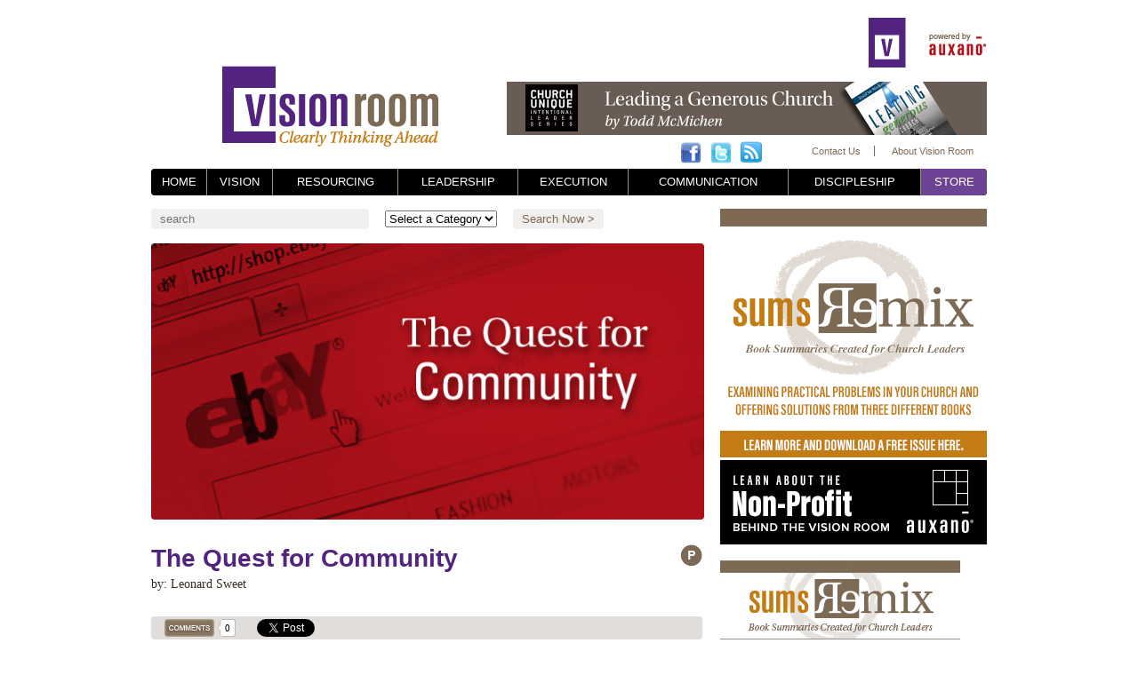

--- FILE ---
content_type: text/html; charset=UTF-8
request_url: https://www.visionroom.com/the-quest-for-community-2/
body_size: 11475
content:
<!DOCTYPE html>
<html lang="en-US" prefix="og: http://ogp.me/ns#">
<head>

	

	<meta http-equiv="Content-Type" content="text/html; charset=UTF-8" />
	<meta name="viewport" content="width=1100" />

	<link rel="stylesheet" href="https://www.visionroom.com/wp-content/themes/vision_room.new/style.css?v=1768867995" type="text/css" media="screen,projection" />

	<script language="javascript">var template_url="https://www.visionroom.com/wp-content/themes/vision_room.new"</script>
	<script language="javascript" src="https://ajax.googleapis.com/ajax/libs/jquery/1.7.2/jquery.min.js"></script>
	<script language="javascript" src="https://www.visionroom.com/wp-content/themes/vision_room.new/scripts/sticky/jquery.sticky.js"></script>
	<script language="javascript" src="https://www.visionroom.com/wp-content/themes/vision_room.new/scripts/waypoints.js"></script>
	<script language="javascript" src="https://www.visionroom.com/wp-content/themes/vision_room.new/scripts/modernizr.js"></script>
	<script language="javascript" src="https://www.visionroom.com/wp-content/themes/vision_room.new/scripts/jquery.bxSlider.min.js"></script>
	<script language="javascript" src="https://www.visionroom.com/wp-content/themes/vision_room.new/scripts/easing.js"></script>
	<script language="javascript" src="https://www.visionroom.com/wp-content/themes/vision_room.new/scripts/jQuery.desaturate.js"></script>
	<script language="javascript" src="https://www.visionroom.com/wp-content/themes/vision_room.new/scripts/javascript.js"></script>

	
<!-- This site is optimized with the Yoast SEO plugin v7.2 - https://yoast.com/wordpress/plugins/seo/ -->
<title>The Quest for Community - The Vision Room</title>
<link rel="canonical" href="https://www.visionroom.com/the-quest-for-community-2/" />
<meta property="og:locale" content="en_US" />
<meta property="og:type" content="article" />
<meta property="og:title" content="The Quest for Community - The Vision Room" />
<meta property="og:description" content="I am an eBay addict. I may need help. My most recent purchase is one of the first books published by my Ph.D. adviser. It has been missing from my library for 20 years. I got this copy for 50 cents. The postage cost more than the book. But for $2.50 I reclaimed my pedigree. &hellip;" />
<meta property="og:url" content="https://www.visionroom.com/the-quest-for-community-2/" />
<meta property="og:site_name" content="The Vision Room" />
<meta property="article:tag" content="Community" />
<meta property="article:tag" content="Connect" />
<meta property="article:tag" content="Leonard Sweet" />
<meta property="article:section" content="Process" />
<meta property="article:published_time" content="2012-12-12T15:28:10-06:00" />
<meta property="article:modified_time" content="2013-06-19T14:04:23-06:00" />
<meta property="og:updated_time" content="2013-06-19T14:04:23-06:00" />
<!-- / Yoast SEO plugin. -->

<link rel='dns-prefetch' href='//s0.wp.com' />
<link rel='dns-prefetch' href='//secure.gravatar.com' />
<link rel='dns-prefetch' href='//s.w.org' />
<link rel="alternate" type="application/rss+xml" title="The Vision Room &raquo; The Quest for Community Comments Feed" href="https://www.visionroom.com/the-quest-for-community-2/feed/" />
		<script type="text/javascript">
			window._wpemojiSettings = {"baseUrl":"https:\/\/s.w.org\/images\/core\/emoji\/2.4\/72x72\/","ext":".png","svgUrl":"https:\/\/s.w.org\/images\/core\/emoji\/2.4\/svg\/","svgExt":".svg","source":{"concatemoji":"https:\/\/www.visionroom.com\/wp-includes\/js\/wp-emoji-release.min.js?ver=5f1cdfa5d6d66333306a5d9d78785d82"}};
			!function(a,b,c){function d(a,b){var c=String.fromCharCode;l.clearRect(0,0,k.width,k.height),l.fillText(c.apply(this,a),0,0);var d=k.toDataURL();l.clearRect(0,0,k.width,k.height),l.fillText(c.apply(this,b),0,0);var e=k.toDataURL();return d===e}function e(a){var b;if(!l||!l.fillText)return!1;switch(l.textBaseline="top",l.font="600 32px Arial",a){case"flag":return!(b=d([55356,56826,55356,56819],[55356,56826,8203,55356,56819]))&&(b=d([55356,57332,56128,56423,56128,56418,56128,56421,56128,56430,56128,56423,56128,56447],[55356,57332,8203,56128,56423,8203,56128,56418,8203,56128,56421,8203,56128,56430,8203,56128,56423,8203,56128,56447]),!b);case"emoji":return b=d([55357,56692,8205,9792,65039],[55357,56692,8203,9792,65039]),!b}return!1}function f(a){var c=b.createElement("script");c.src=a,c.defer=c.type="text/javascript",b.getElementsByTagName("head")[0].appendChild(c)}var g,h,i,j,k=b.createElement("canvas"),l=k.getContext&&k.getContext("2d");for(j=Array("flag","emoji"),c.supports={everything:!0,everythingExceptFlag:!0},i=0;i<j.length;i++)c.supports[j[i]]=e(j[i]),c.supports.everything=c.supports.everything&&c.supports[j[i]],"flag"!==j[i]&&(c.supports.everythingExceptFlag=c.supports.everythingExceptFlag&&c.supports[j[i]]);c.supports.everythingExceptFlag=c.supports.everythingExceptFlag&&!c.supports.flag,c.DOMReady=!1,c.readyCallback=function(){c.DOMReady=!0},c.supports.everything||(h=function(){c.readyCallback()},b.addEventListener?(b.addEventListener("DOMContentLoaded",h,!1),a.addEventListener("load",h,!1)):(a.attachEvent("onload",h),b.attachEvent("onreadystatechange",function(){"complete"===b.readyState&&c.readyCallback()})),g=c.source||{},g.concatemoji?f(g.concatemoji):g.wpemoji&&g.twemoji&&(f(g.twemoji),f(g.wpemoji)))}(window,document,window._wpemojiSettings);
		</script>
		<style type="text/css">
img.wp-smiley,
img.emoji {
	display: inline !important;
	border: none !important;
	box-shadow: none !important;
	height: 1em !important;
	width: 1em !important;
	margin: 0 .07em !important;
	vertical-align: -0.1em !important;
	background: none !important;
	padding: 0 !important;
}
</style>
<link rel='stylesheet' id='gglcptch-css'  href='https://www.visionroom.com/wp-content/plugins/google-captcha/css/gglcptch.css?ver=1.36' type='text/css' media='all' />
<link rel='stylesheet' id='wordpress-popular-posts-css-css'  href='https://www.visionroom.com/wp-content/plugins/wordpress-popular-posts/public/css/wpp.css?ver=4.0.13' type='text/css' media='all' />
<link rel='stylesheet' id='wspsc-style-css'  href='https://www.visionroom.com/wp-content/plugins/wordpress-simple-paypal-shopping-cart/wp_shopping_cart_style.css?ver=4.3.9' type='text/css' media='all' />
<link rel='stylesheet' id='jetpack-widget-social-icons-styles-css'  href='https://www.visionroom.com/wp-content/plugins/jetpack/modules/widgets/social-icons/social-icons.css?ver=20170506' type='text/css' media='all' />
<link rel='stylesheet' id='jetpack_css-css'  href='https://www.visionroom.com/wp-content/plugins/jetpack/css/jetpack.css?ver=6.0' type='text/css' media='all' />
<link rel='stylesheet' id='jigowatt_membership_form_stylesheet-css'  href='https://www.visionroom.com/wp-content/plugins/jigowatt-wp-premium-content/style/membership.css?ver=5f1cdfa5d6d66333306a5d9d78785d82' type='text/css' media='all' />
<!--[if lte IE 6]> <style type="text/css">.cantembedplus{display:none;}</style><![endif]--><script type='text/javascript'>
/* <![CDATA[ */
var wpp_params = {"sampling_active":"","sampling_rate":"100","ajax_url":"https:\/\/www.visionroom.com\/wp-admin\/admin-ajax.php","action":"update_views_ajax","ID":"4082","token":"4dd5403b44"};
/* ]]> */
</script>
<script type='text/javascript' src='https://www.visionroom.com/wp-content/plugins/wordpress-popular-posts/public/js/wpp.js?ver=4.0.13'></script>
<script type='text/javascript' src='https://www.visionroom.com/wp-includes/js/jquery/jquery.js?ver=1.12.4'></script>
<script type='text/javascript' src='https://www.visionroom.com/wp-includes/js/jquery/jquery-migrate.min.js?ver=1.4.1'></script>
<link rel='https://api.w.org/' href='https://www.visionroom.com/wp-json/' />
<link rel="EditURI" type="application/rsd+xml" title="RSD" href="https://www.visionroom.com/xmlrpc.php?rsd" />
<link rel="wlwmanifest" type="application/wlwmanifest+xml" href="https://www.visionroom.com/wp-includes/wlwmanifest.xml" /> 

<link rel='shortlink' href='https://wp.me/p3cyzs-13Q' />
<link rel="alternate" type="application/json+oembed" href="https://www.visionroom.com/wp-json/oembed/1.0/embed?url=https%3A%2F%2Fwww.visionroom.com%2Fthe-quest-for-community-2%2F" />
<link rel="alternate" type="text/xml+oembed" href="https://www.visionroom.com/wp-json/oembed/1.0/embed?url=https%3A%2F%2Fwww.visionroom.com%2Fthe-quest-for-community-2%2F&#038;format=xml" />
<script type="text/javascript">
(function(url){
	if(/(?:Chrome\/26\.0\.1410\.63 Safari\/537\.31|WordfenceTestMonBot)/.test(navigator.userAgent)){ return; }
	var addEvent = function(evt, handler) {
		if (window.addEventListener) {
			document.addEventListener(evt, handler, false);
		} else if (window.attachEvent) {
			document.attachEvent('on' + evt, handler);
		}
	};
	var removeEvent = function(evt, handler) {
		if (window.removeEventListener) {
			document.removeEventListener(evt, handler, false);
		} else if (window.detachEvent) {
			document.detachEvent('on' + evt, handler);
		}
	};
	var evts = 'contextmenu dblclick drag dragend dragenter dragleave dragover dragstart drop keydown keypress keyup mousedown mousemove mouseout mouseover mouseup mousewheel scroll'.split(' ');
	var logHuman = function() {
		var wfscr = document.createElement('script');
		wfscr.type = 'text/javascript';
		wfscr.async = true;
		wfscr.src = url + '&r=' + Math.random();
		(document.getElementsByTagName('head')[0]||document.getElementsByTagName('body')[0]).appendChild(wfscr);
		for (var i = 0; i < evts.length; i++) {
			removeEvent(evts[i], logHuman);
		}
	};
	for (var i = 0; i < evts.length; i++) {
		addEvent(evts[i], logHuman);
	}
})('//www.visionroom.com/?wordfence_lh=1&hid=7D3D078AA5FA9505CADB60FE1BE0437A');
</script>
<!-- WP Simple Shopping Cart plugin v4.3.9 - https://www.tipsandtricks-hq.com/wordpress-simple-paypal-shopping-cart-plugin-768/ -->

	<script type="text/javascript">
	<!--
	//
	function ReadForm (obj1, tst) 
	{ 
	    // Read the user form
	    var i,j,pos;
	    val_total="";val_combo="";		
	
	    for (i=0; i<obj1.length; i++) 
	    {     
	        // run entire form
	        obj = obj1.elements[i];           // a form element
	
	        if (obj.type == "select-one") 
	        {   // just selects
	            if (obj.name == "quantity" ||
	                obj.name == "amount") continue;
		        pos = obj.selectedIndex;        // which option selected
		        val = obj.options[pos].value;   // selected value
		        val_combo = val_combo + " (" + val + ")";
	        }
	    }
		// Now summarize everything we have processed above
		val_total = obj1.product_tmp.value + val_combo;
		obj1.wspsc_product.value = val_total;
	}
	//-->
	</script><style data-context="foundation-flickity-css">/*! Flickity v2.0.2
http://flickity.metafizzy.co
---------------------------------------------- */.flickity-enabled{position:relative}.flickity-enabled:focus{outline:0}.flickity-viewport{overflow:hidden;position:relative;height:100%}.flickity-slider{position:absolute;width:100%;height:100%}.flickity-enabled.is-draggable{-webkit-tap-highlight-color:transparent;tap-highlight-color:transparent;-webkit-user-select:none;-moz-user-select:none;-ms-user-select:none;user-select:none}.flickity-enabled.is-draggable .flickity-viewport{cursor:move;cursor:-webkit-grab;cursor:grab}.flickity-enabled.is-draggable .flickity-viewport.is-pointer-down{cursor:-webkit-grabbing;cursor:grabbing}.flickity-prev-next-button{position:absolute;top:50%;width:44px;height:44px;border:none;border-radius:50%;background:#fff;background:hsla(0,0%,100%,.75);cursor:pointer;-webkit-transform:translateY(-50%);transform:translateY(-50%)}.flickity-prev-next-button:hover{background:#fff}.flickity-prev-next-button:focus{outline:0;box-shadow:0 0 0 5px #09F}.flickity-prev-next-button:active{opacity:.6}.flickity-prev-next-button.previous{left:10px}.flickity-prev-next-button.next{right:10px}.flickity-rtl .flickity-prev-next-button.previous{left:auto;right:10px}.flickity-rtl .flickity-prev-next-button.next{right:auto;left:10px}.flickity-prev-next-button:disabled{opacity:.3;cursor:auto}.flickity-prev-next-button svg{position:absolute;left:20%;top:20%;width:60%;height:60%}.flickity-prev-next-button .arrow{fill:#333}.flickity-page-dots{position:absolute;width:100%;bottom:-25px;padding:0;margin:0;list-style:none;text-align:center;line-height:1}.flickity-rtl .flickity-page-dots{direction:rtl}.flickity-page-dots .dot{display:inline-block;width:10px;height:10px;margin:0 8px;background:#333;border-radius:50%;opacity:.25;cursor:pointer}.flickity-page-dots .dot.is-selected{opacity:1}</style><style data-context="foundation-slideout-css">.slideout-menu{position:fixed;left:0;top:0;bottom:0;right:auto;z-index:0;width:256px;overflow-y:auto;-webkit-overflow-scrolling:touch;display:none}.slideout-menu.pushit-right{left:auto;right:0}.slideout-panel{position:relative;z-index:1;will-change:transform}.slideout-open,.slideout-open .slideout-panel,.slideout-open body{overflow:hidden}.slideout-open .slideout-menu{display:block}.pushit{display:none}</style>
<link rel='dns-prefetch' href='//v0.wordpress.com'/>
<link rel='dns-prefetch' href='//jetpack.wordpress.com'/>
<link rel='dns-prefetch' href='//s0.wp.com'/>
<link rel='dns-prefetch' href='//s1.wp.com'/>
<link rel='dns-prefetch' href='//s2.wp.com'/>
<link rel='dns-prefetch' href='//public-api.wordpress.com'/>
<link rel='dns-prefetch' href='//0.gravatar.com'/>
<link rel='dns-prefetch' href='//1.gravatar.com'/>
<link rel='dns-prefetch' href='//2.gravatar.com'/>
		<style type="text/css">.recentcomments a{display:inline !important;padding:0 !important;margin:0 !important;}</style>
		<style>.ios7.web-app-mode.has-fixed header{ background-color: rgba(3,122,221,.88);}</style>
</head>
<body>

<div id="preload_images">
</div>
<div id="light_box">
	<div id="loading"></div>
	<div id="lightbox_content"></div>
</div>
<div class="center_div main_container">
	<div id="header">
		<div class="logo"><a href="https://www.visionroom.com"></a></div>
		<div class="powered_by" onclick="window.location='http://auxano.com/'"></div>
		<div class="top_v"></div>
		<div class="header_ad">
			<div class='ad secondary'><a href='http://amzn.to/1ImrDua' target='_blank'><img src='https://www.visionroom.com/wp-content/files_mf/1437740883leadingagenerouschurchheaderad.jpg'></a></div>		</div>
		<div class="social_links">
			<a href="https://www.facebook.com/VisionRoom" target="_blank"><img src="https://visionroom.com/wp-content/themes/vision_room/images/social_facebook.png"></a>
			<a href="https://twitter.com/auxano" target="_blank"><img src="https://visionroom.com/wp-content/themes/vision_room/images/social_twitter.png"></a>
			<a href="http://visionroom.com/feed/atom/" target="_blank"><img src="https://visionroom.com/wp-content/themes/vision_room/images/social_rss.png"></a>
<!--
			<a href="http://feedburner.google.com/fb/a/mailverify?uri=Torrentfreak" target="_blank"><img src="https://visionroom.com/wp-content/themes/vision_room/images/social_emailrss.png"></a>
			<a href="http://visionroom.com/new-account/" target="_blank"><img src="https://visionroom.com/wp-content/themes/vision_room/images/social_email.png"></a>
-->
		</div>
		<div class="links">
			<a href="/contact-us/">Contact Us</a>
			<a href="/about-the-vision-room/" class="last">About Vision Room</a>
		</div>
	</div>
	<nav id="nav_container">
		<table id="nav_bar">
			<tr>
				<td class="first"><a href="/"><span>Home</span></a></td>
				<td class="vision"><a href="/category/vision/" class=""><span>Vision</span></a></td>
				<td class="resourcing"><a href="/category/resourcing/" class=""><span>Resourcing</span></a></td>
				<td class="leadership"><a href="/category/leadership/" class=""><span>Leadership</span></a></td>
				<td class="execution"><a href="/category/execution/" class=""><span>Execution</span></a></td>
				<td class="communication"><a href="/category/communication/" class=""><span>Communication</span></a></td>
				<td class="discipleship"><a href="/category/discipleship/" class=""><span>Discipleship</span></a></td>
				<td class="last store_nav"><a href="http://store.auxano.com/"><span>Store</span></a></td>
			</tr>
		</table>
	</nav>
			<div class="left secondary">
						<form class="search" method="get" action="https://www.visionroom.com">
			<input type="text" name="s" placeholder="search">
			<select name="cat">
				<option value="">Select a Category</option>
				<option value="vision">Vision</option><option value="leadership">Leadership</option><option value="communication">Communication</option><option value="process">Process</option><option value="environments">Environments</option><option value="culture">Culture</option><option value="discipleship">Discipleship</option><option value="execution">Execution</option><option value="god-dreams">God Dreams</option><option value="resourcing">Resourcing</option>			</select>
			<input type="submit" value="Search Now >">
		</form>
					<div class="container container_min">
					<section class="text">
						<header class="post_header">
							<img src="https://www.visionroom.com/wp-content/files_mf/1355346837QuestForCommunity.jpg" width="622">							<div class="post_details">
								<h1>The Quest for Community</h1>
								<div class="article_info">
									by: Leonard Sweet								</div>
																																									</div>
														<span class="article_icon"><img src="https://www.visionroom.com/wp-content/uploads/2012/10/process_icon.png" /></span>
							<div style="clear:both;"></div>
							<div class="social_bar">
								<div class="comments">
									<img src="https://www.visionroom.com/wp-content/themes/vision_room.new/images/comments.png">
									<div class="balloon"></div>
									<div class="counter">0</div>
								</div>
								<div class="fb-like" data-href="https://www.visionroom.com/the-quest-for-community-2/" data-send="false" data-layout="button_count" data-width="120" data-show-faces="false"></div>
								<div class="retweet">
									<a href="https://twitter.com/share" class="twitter-share-button" data-dnt="true">Tweet</a>
									<script>!function(d,s,id){var js,fjs=d.getElementsByTagName(s)[0];if(!d.getElementById(id)){js=d.createElement(s);js.id=id;js.src="//platform.twitter.com/widgets.js";fjs.parentNode.insertBefore(js,fjs);}}(document,"script","twitter-wjs");</script>
								</div>
								<div style="float:none; clear:both;"></div>
							</div>
							<div style="clear:both;"></div>
						</header>
												
						<p><p>I am an eBay addict. I may need help. My most recent purchase is one of the first books published by my Ph.D. adviser. It has been missing from my library for 20 years. I got this copy for 50 cents. The postage cost more than the book. But for $2.50 I reclaimed my pedigree. At eBay, I feel like a kid in a candy store.</p>
<p>The online auction house is one of the wonders of the last decade. From 1995 to 1998, eBay did no outside advertising; yet it boasted 3.8 million registered users and grew from 289,000 items in 1996 to 2.2 million today. With a $23-billion market, eBay is now worth more than Kmart, Toys R Us, Nordstrom, and Saks combined.</p>
<p>eBay is so effective because its owners understand postmodern culture. It also alerts us to what the church must do to get the attention and attendance of postmodern people.</p>
<p><strong>Just do it!</strong><br />
eBay makes shopping an experience. Journalist Stewart Alsop, analyzing the phenomenon, calls it &#8220;nail-biting, thrilling fun.&#8221; eBay works in our experience-oriented economy. What keeps shoppers returning to a store? Not just the products. As one patron said, leaving a new Greenwich Village eatery called Peanut Butter and Company, &#8220;This is very much an experience; it&#8217;s not just a sandwich.&#8221;</p>
<p><strong>Postmoderns are not willing to live at even an arm&#8217;s length from experience</strong>. They want life to explode all around them. And the more extreme the better.</p>
<p>Tom Beaudoin, a Gen-X Christian with a theology degree from Harvard and a body piercing, says that piercing and tattooing &#8220;reflect the centrality of personal and intimate experience in Xers&#8217; lives.&#8221; Tattooing is branding in a brand culture, the marking of a spiritual experience.</p>
<p>The pursuit of dreams, emotions, and extreme experience is not unique to this era. <strong>Every expression of romanticism in history has tilted toward the experiential</strong>. But never before has experience become the currency of a global economic system.</p>
<p><a href="http://visionroom.com/the-quest-for-community-3/">Page 2</a></p>
<a class="wpptopdf" target="_blank" rel="noindex,nofollow" href="https://www.visionroom.com/the-quest-for-community-2/?format=pdf" title="Download PDF"><img alt="Download PDF" src="https://visionroom.com/wp-content/plugins/wp-post-to-pdf/asset/images/pdf.png"></a></p>
						<p>Tags: <a href="https://www.visionroom.com/tag/community/" rel="tag">Community</a>, <a href="https://www.visionroom.com/tag/connect/" rel="tag">Connect</a>, <a href="https://www.visionroom.com/tag/leonard-sweet/" rel="tag">Leonard Sweet</a></p>
						<p class="post_actions">
							 |
							<a href="https://www.visionroom.com/new-account/">What is MyVisionRoom? ></a> | 														<a href="https://www.visionroom.com/category/process/">Back to Process ></a>
						</p>
					</section>

					<section class="about_author">
						<h2>ABOUT THE AUTHOR</h2>
						<div class="user_photo">
													</div>
						<div class="user_bio">
							<p>Leonard Sweet</p>
														<p>See more articles by <a href="https://www.visionroom.com/author/leonard-sweet/" title="Posts by Leonard Sweet" rel="author">Leonard Sweet</a> > </p>
						</div>
						<div style="clear:both;"></div>
					</section>
					<div class="social_bar">
								<div class="comments">
									<img src="https://www.visionroom.com/wp-content/themes/vision_room.new/images/comments.png">
									<div class="balloon"></div>
									<div class="counter">0</div>
								</div>
								<div class="fb-like" data-href="https://www.visionroom.com/the-quest-for-community-2/" data-send="false" data-layout="button_count" data-width="120" data-show-faces="false"></div>
								<div class="retweet">
									<a href="https://twitter.com/share" class="twitter-share-button" data-dnt="true">Tweet</a>
									<script>!function(d,s,id){var js,fjs=d.getElementsByTagName(s)[0];if(!d.getElementById(id)){js=d.createElement(s);js.id=id;js.src="//platform.twitter.com/widgets.js";fjs.parentNode.insertBefore(js,fjs);}}(document,"script","twitter-wjs");</script>
								</div>
								<div style="float:none; clear:both;"></div>
							</div>
							<div style="clear:both;"></div>
					<section>
						<h2>COMMENTS</h2>
						
		<div id="respond" class="comment-respond">
							<h3 id="reply-title" class="comment-reply-title">What say you? Leave a comment!					<small><a rel="nofollow" id="cancel-comment-reply-link" href="/the-quest-for-community-2/#respond" style="display:none;">Cancel reply</a></small>
				</h3>
						<form id="commentform" class="comment-form">
				<iframe title="Comment Form" src="https://jetpack.wordpress.com/jetpack-comment/?blogid=47321838&#038;postid=4082&#038;comment_registration=0&#038;require_name_email=1&#038;stc_enabled=1&#038;stb_enabled=1&#038;show_avatars=1&#038;avatar_default=identicon&#038;greeting=What+say+you%3F+Leave+a+comment%21&#038;greeting_reply=Leave+a+Reply+to+%25s&#038;color_scheme=light&#038;lang=en_US&#038;jetpack_version=6.0&#038;sig=5703eac94e45956d5f8d46aaf53808eea259ed5f#parent=https%3A%2F%2Fwww.visionroom.com%2Fthe-quest-for-community-2%2F" style="width:100%; height: 430px; border:0;" name="jetpack_remote_comment" class="jetpack_remote_comment" id="jetpack_remote_comment"></iframe>
				<!--[if !IE]><!-->
				<script>
					document.addEventListener('DOMContentLoaded', function () {
						var commentForms = document.getElementsByClassName('jetpack_remote_comment');
						for (var i = 0; i < commentForms.length; i++) {
							commentForms[i].allowTransparency = false;
							commentForms[i].scrolling = 'no';
						}
					});
				</script>
				<!--<![endif]-->
			</form>
		</div>

		
		<input type="hidden" name="comment_parent" id="comment_parent" value="" />

							</section>
				</div>
			</div>
			<div class="right secondary">
				<a href="http://www2.auxano.com/l/28802/2014-10-03/2385f" target="_blank"><img src="https://www.visionroom.com/wp-content/themes/vision_room.new/images/sum-remix-ad.png"></a>
				<a href="http://auxano.com" target="_blank"><img src="https://www.visionroom.com/wp-content/themes/vision_room.new/images/auxano-ad.png"></a>
				<div class='ad secondary'><a href='http://auxa.no/10oBddC' target='_blank'><img src='https://www.visionroom.com/wp-content/files_mf/1420634394SUMSRemix.png'></a></div>				<div class='ad secondary'><a href='http://visionroom.com/intentional-leader-series/' target='_blank'><img src='https://www.visionroom.com/wp-content/files_mf/1437740244ILSbooksfeaturead.jpg'></a></div>				<div class="container secondary related"><h1>Related Items</h1><ol>				<li><a href="https://www.visionroom.com/4-keys-to-changing-your-church-culture-in-2013/" rel="bookmark" title="Permanent Link to 4 Keys to Changing Your Church Culture in 2013">4 Keys to Changing Your Church Culture in 2013</a></li>
							<li><a href="https://www.visionroom.com/three-bottom-line-musts-churchs-guest-services-ministry/" rel="bookmark" title="Permanent Link to Three Bottom-Line &#8220;Musts&#8221; for Your Church&#8217;s Guest Services Ministry">Three Bottom-Line &#8220;Musts&#8221; for Your Church&#8217;s Guest Services Ministry</a></li>
							<li><a href="https://www.visionroom.com/leveraging-technology-to-make-disciples/" rel="bookmark" title="Permanent Link to Leveraging Technology to Make Disciples">Leveraging Technology to Make Disciples</a></li>
							<li><a href="https://www.visionroom.com/have-you-considered-a-ministry-connections-concierge-at-your-church/" rel="bookmark" title="Permanent Link to Have You Considered a Ministry Connections Concierge at Your Church?">Have You Considered a Ministry Connections Concierge at Your Church?</a></li>
							<li><a href="https://www.visionroom.com/design-your-ministry-for-results/" rel="bookmark" title="Permanent Link to Design Your Ministry for Results">Design Your Ministry for Results</a></li>
							<li><a href="https://www.visionroom.com/consider-preschool-before-the-pulpit/" rel="bookmark" title="Permanent Link to Consider Preschool Before the Pulpit">Consider Preschool Before the Pulpit</a></li>
							<li><a href="https://www.visionroom.com/4-questions-to-consider-asking-yourself-about-your-next-guest/" rel="bookmark" title="Permanent Link to 4 Questions to Consider Asking Yourself About Your Next Guest">4 Questions to Consider Asking Yourself About Your Next Guest</a></li>
							<li><a href="https://www.visionroom.com/gods-vision-frame/" rel="bookmark" title="Permanent Link to God&#8217;s Vision Frame">God&#8217;s Vision Frame</a></li>
							<li><a href="https://www.visionroom.com/growing-groups-part-1-5-ways-connect-disconnected-people/" rel="bookmark" title="Permanent Link to Growing Your Groups, Part 1: 5 Ways to Connect with Disconnected People">Growing Your Groups, Part 1: 5 Ways to Connect with Disconnected People</a></li>
							<li><a href="https://www.visionroom.com/church-is-all-about-the-numbers/" rel="bookmark" title="Permanent Link to Church is All About the Numbers">Church is All About the Numbers</a></li>
			</ol></div>
				<div class="recent secondary">
					
		<div class="tabs">
			<div class="active" id="popular">Most Popular</div>
			<div id="comments">Recent Comments</div>
		</div>
		<div style="clear:both"></div>
		<div class="container space">
			<div class="popular">
<!-- WordPress Popular Posts Plugin v4.0.13 [PHP] [weekly] [views] [custom] -->

<ul class="wpp-list">
<li> <a href="https://www.visionroom.com/laypeople-and-the-mission-of-god-killing-the-clergy-laity-caste-system-part-1/" title="Laypeople and the Mission of God &#8211; Killing the Clergy &#8211; Laity Caste System, Part 1" class="wpp-post-title" target="_self">Laypeople and the Mission of God &#8211; Killing the Clergy &#8211; Laity Caste System, Part 1</a> <span class="wpp-meta post-stats"><span class="wpp-views">7 views</span></span></li>
<li> <a href="https://www.visionroom.com/art-vision-casting-7-critical-keys/" title="The Art of Vision Casting: 7 Critical Keys" class="wpp-post-title" target="_self">The Art of Vision Casting: 7 Critical Keys</a> <span class="wpp-meta post-stats"><span class="wpp-views">7 views</span></span></li>
<li> <a href="https://www.visionroom.com/four-keys-improving-assimilation-process/" title="Four Keys for Improving Your Assimilation Process" class="wpp-post-title" target="_self">Four Keys for Improving Your Assimilation Process</a> <span class="wpp-meta post-stats"><span class="wpp-views">6 views</span></span></li>
<li> <a href="https://www.visionroom.com/mixing-the-color-palette-of-your-leadership-team-brings-better-results/" title="Mixing the Color Palette of Your Leadership Team Brings Better Results" class="wpp-post-title" target="_self">Mixing the Color Palette of Your Leadership Team Brings Better Results</a> <span class="wpp-meta post-stats"><span class="wpp-views">6 views</span></span></li>

</ul>

<!-- End WordPress Popular Posts Plugin v4.0.13 -->
</div>
			<div class="comments_side">
				<div class="list_recent_comment">
						<? $link = get_permalink($comment->comment_post_ID); ?>
							Thank you for this information. I'm going to use this article to improve my work with the Lord.<div class='recent_comment_clear'>&nbsp;</div><div class='recent_comment_author'>&mdash; Abel Singbeh</div><div class='recent_comment_button'><a href=''>Read Article ></a></div><div class='recent_comment_clear'>&nbsp;</div>						</div>
						<div class="list_recent_comment">
						<? $link = get_permalink($comment->comment_post_ID); ?>
							Thank you Ed for sharing your insights into the Church Growth Movement. I have my reservations with Church Growth models because it has done more damage than good in the Body of Christ. Over the years, western churches are more focused on results, formulas and processes with little or no emphasis on membership and church discipline. Pastors and vocational leaders are burnt out because they're overworked. 
I do believe that the Church Growth model is a catalyst to two destructive groups: The New Apostolic Reformation and the Emerging Church. Both groups overlap and have a very loose definition. They're both focus on contemporary worship, expansion of church brand (franchising), and mobilizing volunteering members as 'leaders' to grow their ministry. Little focus on biblical study, apologetics and genuine missional work with no agenda besides preaching of the gospel.<div class='recent_comment_clear'>&nbsp;</div><div class='recent_comment_author'>&mdash; Dave</div><div class='recent_comment_button'><a href=''>Read Article ></a></div><div class='recent_comment_clear'>&nbsp;</div>						</div>
						<div class="list_recent_comment">
						<? $link = get_permalink($comment->comment_post_ID); ?>
							Thank you for sharing such a good article. It is a great lesson I learned from this  article. I am one of the leaders in Emmanuel united church of Ethiopia (A denomination with more-than 780 local churches through out the country). I am preparing a presentation on succession planning for local church leaders. It will help me for preparation If you send me more resources and recommend me books to read on the topic. I hope we may collaborate in advancing leadership capacity of our church. God Bless You and Your Ministry.<div class='recent_comment_clear'>&nbsp;</div><div class='recent_comment_author'>&mdash; Argaw Alemu</div><div class='recent_comment_button'><a href=''>Read Article ></a></div><div class='recent_comment_clear'>&nbsp;</div>						</div>
									</div>
		</div>
					</div>
				<div class="container secondary clarity">
							<h1>Clarity Process</h1>
		<p>Three effective ways to start moving toward clarity right now.</p>
		<a href="http://auxano.com/contact/"><img src="https://www.visionroom.com/wp-content/themes/vision_room.new/images/onsite_consulting.jpg"></a>
		<a href="http://churchunique.com"><img src="https://www.visionroom.com/wp-content/themes/vision_room.new/images/church_unique.jpg"></a>
		<a href="http://auxano.com/contact/"><img src="https://www.visionroom.com/wp-content/themes/vision_room.new/images/oneday_training.jpg"></a>
					</div>
			</div>

	<div style="clear:both;"></div>
	<div id="footer">
		<a href="/"><span>Home</span></a> | 
		<a href="http://auxano.com/services/vision/"><span>Vision</span></a> | 
		<a href="http://auxano.com/services/resourcing/"><span>Resourcing</span></a> | 
		<a href="http://auxano.com/services/leadership/"><span>Leadership</span></a> | 
		<a href="http://auxano.com/services/execution/"><span>Execution</span></a> | 
		<a href="http://auxano.com/services/communication/"><span>Communication</span></a> | 
		<a href="http://auxano.com/services/discipleship/"><span>Discipleship</span></a> | 
		<a href="http://store.auxano.com/"><span>Store</span></a> | 
		<a href="https://www.visionroom.com/about-the-vision-room/">Contact Us</a> 
		<!--LOGIN to MyVisionRoom-->
		<!--<a href="">ADVERTISE</a>  |  
		<a href="">RECOMMEND CONTENT</a>-->
	</div>
</div><!-- MAIN_CONTAINER -->
<!-- Powered by WPtouch: 4.3.27 -->	<div style="display:none">
	</div>
<script type='text/javascript' src='https://s0.wp.com/wp-content/js/devicepx-jetpack.js?ver=202604'></script>
<script type='text/javascript' src='https://secure.gravatar.com/js/gprofiles.js?ver=2026Janaa'></script>
<script type='text/javascript'>
/* <![CDATA[ */
var WPGroHo = {"my_hash":""};
/* ]]> */
</script>
<script type='text/javascript' src='https://www.visionroom.com/wp-content/plugins/jetpack/modules/wpgroho.js?ver=5f1cdfa5d6d66333306a5d9d78785d82'></script>
<script type='text/javascript' src='https://www.visionroom.com/wp-includes/js/wp-embed.min.js?ver=5f1cdfa5d6d66333306a5d9d78785d82'></script>
<script async="async" type='text/javascript' src='https://www.visionroom.com/wp-content/plugins/akismet/_inc/form.js?ver=4.0.3'></script>

		<!--[if IE]>
		<script type="text/javascript">
			if ( 0 === window.location.hash.indexOf( '#comment-' ) ) {
				// window.location.reload() doesn't respect the Hash in IE
				window.location.hash = window.location.hash;
			}
		</script>
		<![endif]-->
		<script type="text/javascript">
			(function () {
				var comm_par_el = document.getElementById( 'comment_parent' ),
					comm_par = ( comm_par_el && comm_par_el.value ) ? comm_par_el.value : '',
					frame = document.getElementById( 'jetpack_remote_comment' ),
					tellFrameNewParent;

				tellFrameNewParent = function () {
					if ( comm_par ) {
						frame.src = "https://jetpack.wordpress.com/jetpack-comment/?blogid=47321838&postid=4082&comment_registration=0&require_name_email=1&stc_enabled=1&stb_enabled=1&show_avatars=1&avatar_default=identicon&greeting=What+say+you%3F+Leave+a+comment%21&greeting_reply=Leave+a+Reply+to+%25s&color_scheme=light&lang=en_US&jetpack_version=6.0&sig=5703eac94e45956d5f8d46aaf53808eea259ed5f#parent=https%3A%2F%2Fwww.visionroom.com%2Fthe-quest-for-community-2%2F" + '&replytocom=' + parseInt( comm_par, 10 ).toString();
					} else {
						frame.src = "https://jetpack.wordpress.com/jetpack-comment/?blogid=47321838&postid=4082&comment_registration=0&require_name_email=1&stc_enabled=1&stb_enabled=1&show_avatars=1&avatar_default=identicon&greeting=What+say+you%3F+Leave+a+comment%21&greeting_reply=Leave+a+Reply+to+%25s&color_scheme=light&lang=en_US&jetpack_version=6.0&sig=5703eac94e45956d5f8d46aaf53808eea259ed5f#parent=https%3A%2F%2Fwww.visionroom.com%2Fthe-quest-for-community-2%2F";
					}
				};

				
				if ( 'undefined' !== typeof addComment ) {
					addComment._Jetpack_moveForm = addComment.moveForm;

					addComment.moveForm = function ( commId, parentId, respondId, postId ) {
						var returnValue = addComment._Jetpack_moveForm( commId, parentId, respondId, postId ),
							cancelClick, cancel;

						if ( false === returnValue ) {
							cancel = document.getElementById( 'cancel-comment-reply-link' );
							cancelClick = cancel.onclick;
							cancel.onclick = function () {
								var cancelReturn = cancelClick.call( this );
								if ( false !== cancelReturn ) {
									return cancelReturn;
								}

								if ( ! comm_par ) {
									return cancelReturn;
								}

								comm_par = 0;

								tellFrameNewParent();

								return cancelReturn;
							};
						}

						if ( comm_par == parentId ) {
							return returnValue;
						}

						comm_par = parentId;

						tellFrameNewParent();

						return returnValue;
					};
				}

				
				// Do the post message bit after the dom has loaded.
				document.addEventListener( 'DOMContentLoaded', function () {
					var iframe_url = "https:\/\/jetpack.wordpress.com";
					if ( window.postMessage ) {
						if ( document.addEventListener ) {
							window.addEventListener( 'message', function ( event ) {
								var origin = event.origin.replace( /^http:\/\//i, 'https://' );
								if ( iframe_url.replace( /^http:\/\//i, 'https://' ) !== origin ) {
									return;
								}
								jQuery( frame ).height( event.data );
							});
						} else if ( document.attachEvent ) {
							window.attachEvent( 'message', function ( event ) {
								var origin = event.origin.replace( /^http:\/\//i, 'https://' );
								if ( iframe_url.replace( /^http:\/\//i, 'https://' ) !== origin ) {
									return;
								}
								jQuery( frame ).height( event.data );
							});
						}
					}
				})

			})();
		</script>

		<script type='text/javascript' src='https://stats.wp.com/e-202604.js' async='async' defer='defer'></script>
<script type='text/javascript'>
	_stq = window._stq || [];
	_stq.push([ 'view', {v:'ext',j:'1:6.0',blog:'47321838',post:'4082',tz:'-6',srv:'www.visionroom.com'} ]);
	_stq.push([ 'clickTrackerInit', '47321838', '4082' ]);
</script>

<script type="text/javascript">

  var _gaq = _gaq || [];
  _gaq.push(['_setAccount', 'UA-35094699-1']);
  _gaq.push(['_trackPageview']);

  (function() {
    var ga = document.createElement('script'); ga.type = 'text/javascript'; ga.async = true;
    ga.src = ('https:' == document.location.protocol ? 'https://ssl' : 'http://www') + '.google-analytics.com/ga.js';
    var s = document.getElementsByTagName('script')[0]; s.parentNode.insertBefore(ga, s);
  })();
</script>

<script type="text/javascript">
var APEcode='C95A415831ED51288617A514F0D5FB7FAC', APEtracker = APEtracker || { config: { account: "UA-35094699-1" } };
(function(c){
  var D = document, p = D.location.protocol, s = 'script', S = D.createElement(s), b = D.getElementsByTagName(s)[0];
	S.src = [ p, '//', (('https:' == p) ? 'amikay-ape.appspot.com' : 'ape.amikay.com'), '/c/', c].join(''); S.type = 'text/javascript'; S.async = true;
	return b.parentNode.insertBefore(S,b);
})(APEcode);
</script>

</body>
</html>


--- FILE ---
content_type: text/html; charset=UTF-8
request_url: https://www.visionroom.com/wp-admin/admin-ajax.php
body_size: 163
content:
WPP: OK. Execution time: 0.003044 seconds